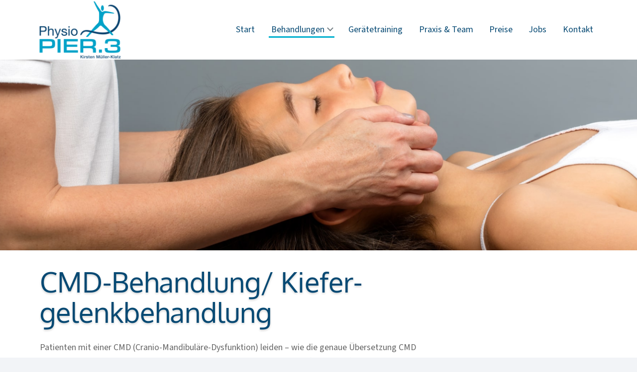

--- FILE ---
content_type: text/html
request_url: https://praxis-pier3.de/cmd-behandlung-kiefergelenkbehandlung.html
body_size: 3007
content:
<!DOCTYPE HTML>
<html lang="de">
<head>
<meta charset="utf-8">
<title>CMD Kiefergelenksbehandlung Physio PIER.3 Lübeck-Travemünde</title>
<meta name="description" content="CMD-Behandlung / Kiefergelenksbehandlung für Patienten mit Cranio-Mandibulärer-Dyfunktion in der Praxis für Physiotherapie PIER.3 in Lübeck-Travemünde">
<meta name="viewport" content="width=device-width, initial-scale=1.0">
<meta name="format-detection" content="telephone=no">
<link href="css/jquery.fancybox.mod.min.css" rel="stylesheet" media="all">
<link href="css/owl.carousel.css" rel="stylesheet" media="all">
<link href="css/owl.theme.default.css" rel="stylesheet" media="all">
<link href="p7pm3/p7PM3-09-pier3.css" rel="stylesheet" media="all">
<link href="css/styles.css" rel="stylesheet" media="all">
<script type="text/javascript" src="p7pm3/p7PM3scripts-351.js"></script>
<link rel="canonical" href="https://praxis-pier3.de/cmd-behandlung-kiefergelenkbehandlung.html">
<link rel="apple-touch-icon" sizes="57x57" href="/apple-icon-57x57.png">
<link rel="apple-touch-icon" sizes="60x60" href="/apple-icon-60x60.png">
<link rel="apple-touch-icon" sizes="72x72" href="/apple-icon-72x72.png">
<link rel="apple-touch-icon" sizes="76x76" href="/apple-icon-76x76.png">
<link rel="apple-touch-icon" sizes="114x114" href="/apple-icon-114x114.png">
<link rel="apple-touch-icon" sizes="120x120" href="/apple-icon-120x120.png">
<link rel="apple-touch-icon" sizes="144x144" href="/apple-icon-144x144.png">
<link rel="apple-touch-icon" sizes="152x152" href="/apple-icon-152x152.png">
<link rel="apple-touch-icon" sizes="180x180" href="/apple-icon-180x180.png">
<link rel="icon" type="image/png" sizes="192x192"  href="/android-icon-192x192.png">
<link rel="icon" type="image/png" sizes="32x32" href="/favicon-32x32.png">
<link rel="icon" type="image/png" sizes="96x96" href="/favicon-96x96.png">
<link rel="icon" type="image/png" sizes="16x16" href="/favicon-16x16.png">
<link rel="manifest" href="/manifest.json">
<meta name="msapplication-TileColor" content="#ffffff">
<meta name="msapplication-TileImage" content="/ms-icon-144x144.png">
<meta name="theme-color" content="#ffffff">

</head>

<body class="preload _fadeIn" id="cmd">

  <header id="head" class="clearfix">
  
    <div id="header-top" class="clearfix">
    
      <div class="navi-wrapper">
      
        <div id="logo">
          <a href="index.html">
            <figure>
              <img src="img/logo-pier3-2023.png" alt="Logo physiotherapie PIER.3" title="Physiotherapie PIER.3 | Kirsten Müller-Klatz | Lübeck-Travemünde">
            </figure>
          </a>
        </div>
        
        <nav id="navi" class="clearfix">          
          <div id="p7PM3_1" class="p7PM3-09 p7PM3 p7PM3noscript horiz responsive menu-centered auto-subs sub-left">
            <div id="p7PM3tb_1" class="pmm3-toolbar closed">
              <a href="#" class="hamburger" id="hamburger-1" title="Navigation ein-/ausblenden">
                <span class="line"></span>
                <span class="line"></span>
                <span class="line"></span>
              </a>
            </div>
            <div id="navbgd"></div>
            <ul class="closed">
              <li><a href="index.html">Start</a>
              <li><a href="#" aria-haspopup="true">Behandlungen</a>
                <ul>
                  <li><a href="behandlungen.html#head">Behandlungen im Überblick</a></li>
                  <li><a href="behandlungen.html#kg">Krankengymnastik</a></li>
                  <li><a href="manuelle-therapie.html">Manuelle Therapie</a></li>
                  <li><a href="pnf-therapie.html">PNF-Therapie</a></li>
                  <li><a href="lymphdrainage.html">Lymphdrainage</a></li>
                  <li><a href="cmd-behandlung-kiefergelenkbehandlung.html">CMD-Behandlung/ Kiefergelenkbehandlung</a></li>
                  <li><a href="craniosacrale-therapie.html">CranioSacrale Therapie</a></li>
                  <li><a href="kinesiotape.html">Kinesiotape</a></li>
                  <li><a href="behandlungen.html#schlingentisch">Schlingentisch</a></li>
                  <li><a href="ultraschalltherapie.html">Ultraschalltherapie</a></li>
                  <li><a href="massage.html">Massage</a></li>
                  <li><a href="waermeanwendungen.html">Wärmeanwendungen</a></li>
                  <li><a href="behandlungen.html#kaelte-anwendungen">Kälteanwendungen</a></li>
                  <li><a href="yoga.html">Yoga</a></li>
                  <li><a href="pilates.html">Pilates</a></li>
                </ul>
              </li>
              <li><a href="geraetetraining.html">Gerätetraining</a></li>
              <li><a href="praxis-team.html">Praxis &amp; Team</a></li>
              <li><a href="preise.html">Preise</a></li>
              <li><a href="stellenangebote.html">Jobs</a></li>
              <li><a href="kontakt.html">Kontakt</a></li>
              <li class="only_mobile"><a href="impressum.html">Impressum</a></li>
              <li class="only_mobile"><a href="datenschutz.html">Datenschutz</a></li>
            </ul>
            <script type="text/javascript">P7_PM3op('p7PM3_1',1,7,0,0,0,1,0,1,0,1,1,1,0,900,1,0,0)</script>
          </div>
        </nav>
      </div>
    
    </div>
    
  </header>
  
  <div class="header-photo">
    <span>CMD-Behandlung/ Kiefergelenkbehandlung</span>
  </div>

  <main id="maincontent">
    <section class="first_section">
 
      <div class="wrapper">     
        <h1>CMD-Behandlung/ Kiefer&shy;gelenk&shy;behandlung</h1>
        <p>Patienten mit einer CMD (Cranio-Mandibuläre-Dysfunktion) leiden – wie die genaue Übersetzung CMD besagt – an einer gestörten Funktion zwischen dem Unterkieferknochen (Mandibula) und dem Schädelknochen (Cranium), also dem Kiefergelenk. Diese Region wird von vielen Muskeln und Nerven gesteuert, die eine Vielzahl von Beschwerden auslösen können. Eine spezielle Behandlung für diesen Bereich setzt eine genaue Befunderhebung voraus, die vor allem die umgebenden Muskeln, die Halswirbelsäule und das Kiefergelenk betrachtet. Einer genauen Anamnese der Beschwerden, Schmerzen oder Funktionseinschränkungen folgt dann die spezielle Manuelle Behandlung mit verschiedenen Maßnahmen, z.&nbsp;B. Weichteilmobilisation, Dehntechniken, Gelenktechniken aber auch eine aktive Übungsbehandlung mit Hausaufgabenprogramm, bzw. entsprechenden Verhaltensregeln.</p>
        <p>Als besonders wichtig hervorzuheben ist die interdisziplinäre Zusammenarbeit von Orthopäden, Zahnärzten, Neurologen und Physiotherapeuten, die von unserer Praxis aus intensiv mit niedergelassenen Fachärzten betrieben wird. Oftmals wird eine zusätzliche Schienenversorgung durch den Zahnarzt notwendig, um einen dauerhaften Erfolg der Beschwerdelinderung zu sichern.</p>
        <p>In unserer Praxis stehen Ihnen für diese spezielle Behandlungsmethode Frau Müller-Klatz und Frau Thalmann zur Verfügung. Beide Therapeutinnen haben sich im <a href="https://www.cmd-centrum.de/" class="text-link" target="_blank" rel="noopener">CMD-Centrum in Hamburg Eppendorf</a> unter der Leitung von Martina Sander (Physiotherapeutin) und u.&nbsp;a. Priv.Doz. Dr. Oliver Ahlers fortgebildet und arbeiten seit einigen Jahren nach diesem Konzept.</p>
      </div>
      
    </section>    
    
    <section class="gray_light no_break">
    
      <div class="wrapper">     
        <h3>Weitere Therapieangebote unserer Praxis</h3>
      </div>
      <div class="wrapper float-in-up clearfix">        
        <div class="flex_container_links"> 
          <div class="flex_box _left _50">
            <ul class="_more">
              <li><a href="behandlungen.html#kg">Krankengymnastik</a></li>
              <li><a href="manuelle-therapie.html">Manuelle Therapie</a></li>
              <li><a href="pnf-therapie.html">PNF-Therapie</a></li>              
              <li><a href="lymphdrainage.html">Lymphdrainage</a></li>
              <li><a href="craniosacrale-therapie.html">Cranio-Sacrale Therapie</a></li>
              <li><a href="kinesiotape.html">Kinesiotape</a></li>
              <li><a href="behandlungen.html#schlingentisch">Schlingentisch</a></li>
            </ul>
          </div>
          <div class="flex_box _right _50">
            <ul class="_more">
              <li><a href="ultraschalltherapie.html">Ultraschalltherapie</a></li>
              <li><a href="massage.html">Massagen</a></li>
              <li><a href="waermeanwendungen.html">Wärmeanwendungen</a></li>
              <li><a href="behandlungen.html#kaelte-anwendungen">Kälteanwendungen</a></li>
              <li><a href="yoga.html">Yoga</a></li>
              <li><a href="pilates.html">Pilates</a></li>
            </ul>  
          </div>
        </div>
      </div>    

    </section>    

  </main>
  
  <div id="totop">
     <a href="#header" title="Zum Seitenanfang"></a>
  </div>
  
  <aside id="sidebar">
    <div class="accordion-sbar">
      <h3 class="contact">Kontakt</h3>
      <div class="abox-sbar">
        <h4>Praxis für Physiotherapie PIER.3</h4>
        <p>Auf dem Baggersand 3<br>
        23570 Lübeck-Travemünde</p>
        <p class="phone"><a href="tel:+4945026862">0 45 02 / 68 62</a></p>
        <p class="mail"><a href="mailto:info@praxis-pier3.de">info@praxis-pier3.de</a></p>
        <p class="location"><a href="https://goo.gl/maps/7TbTmf3FPC4Fm2bF8" target="_blank" rel="noopener">Routenplaner (Google Maps)</a></p>
      </div>
       
      <h3 class="opening">Öffnungszeiten</h3>
      <div class="abox-sbar">
        <dl>
          <dt>Montag:</dt>
          <dd>08:00 - 19:00 Uhr</dd>
          <dt>Dienstag:</dt>
          <dd>08:00 - 19:00 Uhr</dd>
          <dt>Mittwoch:</dt>
          <dd>08:00 - 19:00 Uhr</dd>
          <dt>Donnerstag:</dt>
          <dd>08:00 - 19:00 Uhr</dd>
          <dt>Freitag:</dt>
          <dd>08:00 - 14:00 Uhr</dd>
          <dt>Samstag:</dt>
          <dd>vormittags, nach Vereinbarung</dd>          
        </dl>
      </div>
    </div>
  </aside>  
    
  <footer id="foot">
      
    <div class="copyright-wrapper clearfix">
      <div class="copyright-content">
        <div class="copyright">
          <p><span class="only_mobile_1">&copy; <time datetime="2025">2025</time> Physiotherapie-Praxis  PIER.3</span><span class="not_mobile_1">&copy; <time datetime="2025">2025</time> &nbsp;|&nbsp; Physiotherapie-Praxis  PIER.3 &nbsp;|&nbsp; Lübeck-Travemünde</span></p>
        </div>
        <div class="submenu">
          <p><a href="impressum.html">Impressum</a> &nbsp;|&nbsp; <a href="datenschutz.html">Datenschutz</a></p>
        </div>
      </div>
    </div>
      
  </footer>

  <!-- javascript / jQuery -->
  <script src="js/jquery-2.2.4.min.js"></script>
  <script src="js/gsap.min.js"></script>
  <script src="js/ScrollTrigger.min.js"></script>
  <script src="js/jquery.fancybox.min.js"></script>  
  <script src="js/owl.carousel.min.js"></script>  
  <script src="js/jscript.js"></script>

</body>
</html>

--- FILE ---
content_type: text/css
request_url: https://praxis-pier3.de/p7pm3/p7PM3-09-pier3.css
body_size: 3223
content:
/* 
  -----------------------------------
  Pop Menu Magic 3
  by Project Seven Development
  www.projectseven.com
  Style Theme: 09 - Carbon
  -----------------------------------
*/

.p7PM3-09 {
	/*font-family: 'Open Sans Condensed', sans-serif;*/
	font-weight: 400;
	/*letter-spacing: 0.125em;*/
	/*font-size: 1.125rem;*/
	line-height: 1;
	/*text-transform: uppercase;*/
	-webkit-transform-style: preserve-3d;
}
.p7PM3-09.horiz {
	padding: 0px 8px;
}
.pmm3-toolbar {
	display: none;
}
.p7PM3-09.rounded {
	border-radius: 0px 0px 0px 0px;
}
.p7PM3-09.shadows {
	border-bottom-color: #FFF;
	box-shadow: 0px 0px 40px rgba(0,0,0,.25);
}
.p7PM3-09 a img {
	border: none;
}
.p7PM3-09.menu-centered {
	text-align: center;
}
.p7PM3-09.menu-right {
	text-align: right;
}
.p7PM3-09:after {
	content: "\0020";
	clear: both;
	font-size: 0px;
	line-height: 0;
	display: inline;
	height: 0px;
}
.p7PM3-09 ul {
	margin: 0px;
	/*margin-left: 5em;*/
	padding: 0px;
	display: inline-block;
	vertical-align: bottom;
}
.p7PM3-09 ul li {
	list-style-type: none;
	float: left;
	position: relative;
	margin: 0px;
	/*padding: 0 1em;*/
}
.p7PM3-09 ul li a {
	font-size: 1.125rem;
	display: block;
	padding: 1em;
	padding: 0.6em 0.9em 0.4em 0.9em;
	padding: 0.6em 0.7em 0.4em 0.7em;
	/*padding: 1em 0;*/
	color: #1d1d1b;
	color: #727d84;
	color: var(--blue-dark);
	font-weight: 400;
	/*font-weight: 600;*/
	text-decoration: none;
	/*text-transform: uppercase;*/
	transition: all 0.5s cubic-bezier(.25,.8,.25,1);
}
/*.p7PM3-09 > ul > li > a.logo-shrink {
	color: #FFF;
}*/

.p7PM3-09 ul li a.trig_closed {
	/*background-image: url(img/pmm3-right-medium.gif);*/
}
.p7PM3-09 ul ul li a.trig_closed {
	/*background-image: url(img/pmm3-right-dark.gif);*/
}
/* Hover Effekt der Navigation 1. Ordnung bei Mouse-Over */
.p7PM3-09 > ul > li > a::before {	
	content: "";
	position: absolute;
	width: 100%;
	width: calc(100% - 1.3em);
	margin: 0 auto;
	height: 4px;
	height: 0.2em;
	height: 0.1875em;
	height: 3px;
	bottom: 0;
	/*bottom: 3px;*/
	left: 0;
	right: 0;
	background-color: transparent;
	visibility: hidden;
	-webkit-transform: scaleX(0);
	transform: scaleX(0);
	transition: all 0.3s ease-in-out 0s;	
}
.p7PM3-09 > ul > li > a:hover::before, .p7PM3-09 ul li a.trig_open::before {
	visibility: visible;
	background-color: var(--blue-light);
	-webkit-transform: scaleX(1);
	-ms-transform: scaleX(1);
	transform: scaleX(1);
}
/* Arrows Navigationspunkte mit Untermenü */
.p7PM3-09 ul li a.trig_closed::after, .p7PM3-09 ul li a.trig_open::after {
    position: relative;
    content: "";
    display: inline-block;
    width: 0.5em;
    height: 0.5em;	
    border-right: 2px solid #727d84;
    border-top: 2px solid #727d84;	
    transform: rotate(135deg);
	margin-left: 0.4em;
	bottom: 4px;
}
.p7PM3-09 ul ul li a.trig_closed::after, .p7PM3-09 ul ul li a.trig_open::after {
/*	border-right: 2px solid #FFF;
	border-top: 2px solid #FFF;*/
	-webkit-transform: rotate(45deg);
    transform: rotate(45deg);
	bottom: 2px;
}
.p7PM3-09 ul ul li a.trig_open::after, .p7PM3-09 ul ul li a.trig_closed.current_mark::after, .p7PM3-09 ul ul li a.trig_open.current_mark::after {
	border-right-color: #FFF;
	border-top-color: #FFF;
/*    position: relative;
    content: "";
    display: inline-block;
    width: 0.5em;
    height: 0.5em;	
    border-right: 2px solid #FFF;
    border-top: 2px solid #FFF;	
    transform: rotate(135deg);
	margin-left: 0.4em;
	bottom: 4px;*/
}

/*.p7PM3-09 ul li a.trig_open::after {
	border-right-color: #2f8ccf;
	border-top-color: #2f8ccf;
}*/
.p7PM3-09 ul ul li a.trig_open {
	/*background: url(img/pmm3-down-medium.gif), linear-gradient(90deg, #333 70%, #000);*/
	/*color: #BBB;*/
}
.p7PM3-09 ul ul li a {
	/*font-size: 1rem;*/
	padding: 1em 0.9em;
	padding: 0.75em 0.9em;
	text-transform: none;
	/*text-transform: none;*/
}
/*.p7PM3-09 ul ul li a::before {
	content: '\2009 \2009 \00bb \2009';
}*/
.p7PM3-09 ul ul li.overview {
	background-color: #a5acaf;
	color: #FFF;
}
.p7PM3-09 ul ul li.overview a {
	color: #FFF;
}
/*.p7PM3-09 ul ul li.overview a::before {
	content: '\00bb \2009';
}*/
/*.p7PM3-09 ul ul li a.pm3-link:hover, .p7PM3-09 ul ul li a.trig_closed:hover, .p7PM3-09 ul li a.trig_open:hover {*/
.p7PM3-09 ul ul li a.pm3-link:hover, .p7PM3-09 ul ul li a.trig_open {	
	background-color: var(--blue-light);
	color: #FFF;
}
.p7PM3-09 ul ul {
	background: #FFF;
	box-shadow: 0px 0.75em 1.5em rgba(0,0,0,0.2);
	display: block;
	text-align: left;
	min-width: 15em;
	transform: translateX(30px);	
}
.p7PM3-09.transparent ul ul {
	background: linear-gradient(180deg, rgba(220,220,220,1), rgba(120,120,120,.88));
}
.p7PM3-09.shadows ul ul {
	box-shadow: 5px 10px 20px rgba(0,0,0,.3);
}
.p7PM3-09 ul ul div {
	z-index: 10;
}
.p7PM3-09.auto-subs ul ul {
	width: auto;
}
.p7PM3-09.auto-subs ul ul li a {
	white-space: nowrap;
}
.p7PM3-09 ul ul li {
	position: relative;
	float: none;
	margin: 0px;
	padding: 0px;
}
.p7PM3-09 ul ul li:last-child a {
	border-bottom: none;
}

/*ROUNDED CORNERS OPTION - Sub-Center Bias*/
.p7PM3-09.rounded ul ul {
	border-radius: 0px 0px 5px 5px;
}
.p7PM3-09.rounded ul ul ul {
	border-radius: 5px 5px 5px 5px;
}
.p7PM3-09.rounded.justified ul li.pm3first ul.level_2,
.p7PM3-09.rounded.sub-left ul ul {
	border-top-left-radius: 0px;
}
.p7PM3-09.rounded.sub-left ul ul ul {
	border-top-left-radius: 5px;
	border-top-right-radius: 5px;
}
.p7PM3-09.rounded.justified ul li.pm3last ul.level_2 {
	border-top-right-radius: 0px;
}
/*.p7PM3-09.rounded ul ul ul a.pm3first,*/
.p7PM3-09.rounded ul ul ul .pm3first.pmm3-title-bar {
	border-radius: 5px 5px 0px 0px;
}
.p7PM3-09.rounded.sub-centered.justified ul li.pm3first ul.level_2 a.pm3first,
.p7PM3-09.rounded.sub-right.justified .pm3first .level_2 a.pm3first,
.p7PM3-09.rounded.sub-left ul.level_2 a.pm3first {
	border-top-left-radius: 0px;
}
.p7PM3-09.rounded.sub-left ul.level_3 a.pm3first,
.p7PM3-09.rounded.sub-right.justified .pm3first .level_2 ul a.pm3first {
	border-top-left-radius: 5px;
}
.p7PM3-09.rounded.justified ul li.pm3last ul.level_2 a.pm3first,
.p7PM3-09.rounded.sub-right ul.level_2,
.p7PM3-09.rounded.sub-right ul.level_2 a.pm3first {
	border-top-right-radius: 0px;
}
.p7PM3-09.rounded.sub-right ul.level_2 ul,
.p7PM3-09.rounded.sub-right ul.level_2 ul a.pm3first {
	border-top-right-radius: 5px;
}
.p7PM3-09.rounded.sub-right.justified .pm3first .level_2 ul,
.p7PM3-09.rounded.sub-right.justified .pm3first .level_2 ul a.pm3first {
	border-top-right-radius: 5px;
}
.p7PM3-09.rounded ul ul a.pm3last,
.p7PM3-09.rounded ul ul .pm3last.pmm3-title-bar {
	border-radius: 0px 0px 5px 5px;
}
.p7PM3-09.rounded ul ul a.pm3first.pm3last {
	border-radius: 5px 5px 5px 5px;
}

/*Menu Up Rounded Exceptions*/
.p7PM3-09.rounded ul a.root_trig.trig_up {
	border-radius: 0px;
}
.p7PM3-09.rounded li.trig_up div {
	padding-bottom: 10px;
}
.p7PM3-09.rounded .trig_up ul a.pm3first {
	border-radius: 5px 5px 5px 5px !important;
}
.p7PM3-09.rounded ul li.trig_up ul {
	border-radius: 5px 5px 5px 5px;
}
.p7PM3-09.rounded .trig_up .pm3first.pmm3-title-bar {
	border-radius: 5px 5px 0px 0px !important;
}
.p7PM3-09.rounded .trig_up .pm3last.pmm3-title-bar {
	border-radius: 0px 0px 5px 5px !important;
}
.p7PM3-09.vert.rounded {
	border-radius: 5px !important;
}
.p7PM3-09.vert.rounded a.root_trig {
	border-radius: 0px !important;
}
.p7PM3-09.vert.rounded ul a.pm3first {
	border-radius: 5px 5px 0px 0px !important;
}
.p7PM3-09.vert.rounded ul a.pm3last {
	border-radius: 0px 0px 5px 5px !important;
}
.p7PM3-09.vert.rounded ul a.pm3first.pm3last {
	border-radius: 5px !important;
}
.p7PM3-09.vert.rounded ul {
	border-radius: 5px;
}

/*DISPLAY AS TITLE ONLY*/
.p7PM3-09 li.pmm3-title-bar,
.p7PM3-09.vert li.pmm3-title-bar {
	padding: 12px 18px;
	color: #DDD;
	background-color: #666;
	border-radius: 0px;
}
.p7PM3-09.auto-subs ul ul .pmm3-title-bar {
	white-space: nowrap;
}
.p7PM3-09.rounded ul ul li:last-child.pmm3-title-bar {
	border-bottom-left-radius: 5px;
	border-bottom-right-radius: 5px;
}
.p7PM3-09.rounded ul ul li:first-child.pmm3-title-bar {
	border-top-left-radius: 5px;
	border-top-right-radius: 5px;
}

/*IMAGE LINKS*/
.p7PM3-09 .p7PM3_img {
	border: none;
	padding: 0px;
	text-align: center;
	background: none !important;
}
.p7PM3-09 .p7PM3_img img {
	border: none;
	width: auto !important;
	height: auto !important;
	max-width: 100%;
	vertical-align: bottom;
}

/*VERTICAL MODE */
.p7PM3-09.vert {
	border: none;
}
.p7PM3-09.vert ul {
	display: block;
}
.p7PM3-09.vert ul li {
	float: none;
	padding: 0px;
	position: relative;
}
.p7PM3-09.vert ul li a.trig_open {
	color: #EEE;
	/*background: url(img/pmm3-down-medium.gif), linear-gradient(90deg, #333 70%, #000);*/
}
.p7PM3-09.vert ul li a.pm3-link:hover {
	background: none, linear-gradient(90deg, #333 70%, #000);
}
.p7PM3-09.vert.rounded {
	border-radius: 5px;
}
.p7PM3-09.vert.rounded ul ul {
	border-radius: 5px;
}
.p7PM3-09.vert ul ul li {
	padding: 0px;
	margin: 0px;
}
/*CURRENT MARK */
.p7PM3-09 ul li a.current_mark {
	/*text-shadow: -1px 0px 0px #DCDCDC;*/
	/*background-color: #2f8ccf;*/
}
.p7PM3-09 ul li a.current_mark::before {
	visibility: visible;
	background-color: var(--blue-light);
	-webkit-transform: scaleX(1);
	-ms-transform: scaleX(1);
	transform: scaleX(1);
}
.p7PM3-09 ul ul li a.current_mark {
	background-color: var(--blue-light);
	color: #FFF;
}
.p7PM3-09.vert ul li a.current_mark {
	font-weight: bold;
	text-shadow: none;
}

/*
NO-SCRIPT RULES
The following rules enable your menu to work even when javascript is disabled in the browser
*/
.p7PM3-09.p7PM3noscript {
	position: relative;
}
.p7PM3-09.p7PM3noscript ul ul {
	position: absolute;
	display: none;
	top: 100%;
}
.p7PM3-09.p7PM3noscript ul ul ul {
	display: none;
	top: 0px;
	left: 100%;
}
.p7PM3-09.vert.p7PM3noscript ul ul {
	top: 0px;
	left: 100%;
}
.p7PM3-09.p7PM3noscript li:hover ul {
	display: block;
}
.p7PM3-09.p7PM3noscript li:hover ul ul, .p7PM3-09.p7PM3noscript li:hover ul ul ul, .p7PM3-09.p7PM3noscript li:hover ul ul ul ul, .p7PM3-09.p7PM3noscript li:hover ul ul ul ul ul, .p7PM3-09.p7PM3noscript li:hover ul ul ul ul ul ul {
	display: none;
}
.p7PM3-09.p7PM3noscript li li:hover ul, .p7PM3-09.p7PM3noscript li li li:hover ul, .p7PM3-09.p7PM3noscript li li li li:hover ul, .p7PM3-09.p7PM3noscript li li li li li:hover ul, .p7PM3-09.p7PM3noscript li li li li li li:hover ul {
	display: block;
}

/*BREADCRUMBS*/
.p7PM3-09_crumbs.centered {
	text-align: center;
}
.p7PM3-09_crumbs.right {
	text-align: right;
}
.p7PM3-09_crumbs ul {
	margin: 0px;
	padding: 0px;
	overflow: hidden;
	font-size: 1em;
	display: inline-block;
}
.p7PM3-09_crumbs li {
	list-style-type: none;
	display: block;
	float: left;
	margin-right: .25em;
}
.p7PM3-09_crumbs a {
	text-decoration: none;
	color: #000;
}
.p7PM3-09_crumbs a:hover {
	text-decoration: underline;
}
.p7PM3-09_crumbs li:last-child {
	margin-right: 0px;
	font-weight: bold;
}
.p7PM3-09_crumbs.thick-arrow li:after {
    content: "\0020 \0020 \27A7";
}
.p7PM3-09_crumbs.thin-arrow li:after {
    content: "\0020 \0020 \279F";
}
.p7PM3-09_crumbs.open-arrow li:after {
    content: "\0020 \0020 \21E8";
}
.p7PM3-09_crumbs.triangle-dots li:after {
    content: "\0020 \0020 \2234";
}
.p7PM3-09_crumbs.double-colon li:after {
   content: "\0020 \0020 \2237";
}
.p7PM3-09_crumbs.pipe li:after {
   content: "\0020 \0020 |";
}
.p7PM3-09_crumbs.dash li:after {
   content: "\0020 \0020 -";
}
.p7PM3-09_crumbs li:last-child:after {
	content: "\0020";
}

/*END BREADCRUMB RULES*/

/*@media only screen and (min-width: 0px) and (max-width: 63.938em) {	*/
@media only screen and (min-width: 0px) and (max-width: 1023px) {	
.p7PM3-09.responsive:after {
	display: none;
}
.p7PM3-09.responsive .pmm3-toolbar {
	display: block;
	padding: 0 10px 0 0;
	text-align: right;
	cursor: pointer;
}
.p7PM3-09.responsive .pmm3-toolbar a {
	padding: 2px 8px;
	padding: 0 0 0 1em;
	text-decoration: none;
	border-bottom: none;
	transition: all 0.5s cubic-bezier(.25,.8,.25,1);
	/*transition: none;*/
}
.p7PM3-09.responsive .pmm3-toolbar a:hover {
	background-color: transparent;
}
.p7PM3-09.responsive .toggle-text.closed a:before {
	content: "Show Menu \0020";
	font-size: .5em;
}
.p7PM3-09.responsive .toggle-text.opened a:before {
	content: "Hide Menu \0020";
	font-size: .5em;
}
.p7PM3-09.responsive {
	text-align: left !important;
	padding: 0px !important;
	box-shadow: none !important;
}
.p7PM3-09.responsive.vert ul {
	margin-top: 0px;
}
.p7PM3.responsive ul {
	position: absolute;
	width: 100%;
	display: block;
	left: 0px;
	margin: 0px;	
	padding: 0px;
	background-color: #6f787c;
	background-color: #3f6386;
	background-color: #f1f2f2;
	background-color: #fff;
	/*background-color: var(--blue-light);*/
	box-shadow: 0px 3px 11px 0px rgba(0,0,0,0.15);
	transition: all 0.5s ease-in-out;
	z-index: -2;
}
.p7PM3-09.responsive ul li {
	float: none;
	margin: 0px;
	padding: 0px;
	border-top: 1px solid #FFF;
	border-top: 1px solid #727d84;
}
.p7PM3-09.responsive ul li a {
	/*font-weight: 600;*/
	color: #FFF;
	color: #727d84;
	color: var(--blue-dark);
	padding-top: 0.9em;
	padding-bottom: 0.9em;
	white-space: normal !important;
	line-height: 1.3;
	transition: none;
}
.p7PM3-09.responsive > ul > li > a::before {
	transition: none;	
}
.p7PM3-09.responsive ul ul {
	position: static !important;
	width: auto;
	padding: 0px;
	background-color: #5e6a71;
	background-color: #e3e5e6;
	background-color: #f5f5f5;
	/*background-color: var(--blue-light);*/
}
.p7PM3-09.responsive ul ul li a {
	padding-left: 2.25em;
	padding-left: 2.5em;
}
.p7PM3-09.responsive ul ul li.overview a {
	background-color: #5e6a71;
	/*background-color: var(--blue-light);*/
	/*color: #2c2a29;*/
	/*text-transform: uppercase;*/
	/*font-weight: 600;*/
}
.p7PM3-09.responsive ul ul li.overview a:hover {
	/*color: #FFF;*/
}
.p7PM3-09.responsive ul ul ul li a {
	padding-left: 3.25em;
	padding-left: 4em;
}
.p7PM3-09.responsive .pm3-link {
	color: #FFF;
	color: #727d84;
	color: var(--blue-dark);
}
.p7PM3-09.responsive a:hover, 
.p7PM3-09.responsive a.pm3-link:hover {
	/*color: #009edb;*/
	background-color: #004c97;
	background-color: #727d84;
	background-color: var(--blue-light);
	color: #FFF;
}
/*.p7PM3-09.responsive ul li a.trig_closed.current_mark:hover, .p7PM3-09.responsive ul li a.trig_open.current_mark:hover {
	background-color: #333132;
	background-color: #FC0;
}*/
/* Arrows Navigationspunkte mit Untermenü */
.p7PM3-09.responsive ul li a.trig_closed::before, .p7PM3-09.responsive ul li a.trig_open::before {
    position: relative;
    content: "";
    display: inline-block;
    width: 0.5em;
    height: 0.5em;	
    border-right: 2px solid var(--blue-dark);
    border-top: 2px solid var(--blue-dark);	
    transform: rotate(135deg);
	margin-right: 0.4em;
	bottom: 4px;
	visibility: visible;
	/*background-color: #333132;*/
	background-color: transparent;
	transition: all 0.5s cubic-bezier(.25,.8,.25,1);
}
.p7PM3-09.responsive ul li a.trig_closed::after, .p7PM3-09.responsive ul li a.trig_open::after, .p7PM3-09.responsive ul ul li a.trig_closed.current_mark::after, .p7PM3-09.responsive ul ul li a.trig_open.current_mark::after {
	border-right: none;
	border-top: none;
	/*transition: none;*/
}

.p7PM3-09.responsive ul li a.trig_closed:hover::before, .p7PM3-09.responsive ul li a.trig_open:hover::before {
	border-right-color: #FFF;
	border-top-color: #FFF;
}

/* Cancel Hover Effekt der Navigation 1. Ordnung bei Mouse-Over */
.p7PM3-09.responsive > ul > li > a::before {
	display: none;
}

.p7PM3-09.responsive ul ul li {
	padding: 0px;
}
.p7PM3-09.responsive .pmm3-title-bar {
	padding: 12px 18px;
}
.p7PM3-09.responsive ul ul a,
.p7PM3-09.responsive ul ul .pmm3-title-bar {
	padding-left: 24px;
	padding-left: 28px;
}
.p7PM3-09.responsive ul ul ul a,
.p7PM3-09.responsive ul ul ul .pmm3-title-bar {
	padding-left: 32px;
	padding-left: 38px;
}
/* Closing / Opening via Sliding */
.p7PM3.responsive ul.closed {
/*	-webkit-transform: translateY(-150%);
	-ms-transform: translateY(-150%);
	transform: translateY(-150%);*/
	-webkit-transform: translateY(-105vh);
	-ms-transform: translateY(-105vh);
	transform: translateY(-105vh);	
}
.p7PM3.responsive ul.opened {
	-webkit-transform: translateY(0px);
	-ms-transform: translateY(0px);
	transform: translateY(0px);	
}
.p7PM3-09.responsive ul li a.current_mark {
	/*background-color: #843050 !important;*/
	background-color: var(--blue-dark);
	color: #FFF !important;
}
/* Aktive Arrows Navigationspunkte mit Untermenü */
.p7PM3-09.responsive ul li a.current_mark.trig_closed::before, .p7PM3-09.responsive ul li a.current_mark.trig_open::before {
    border-right: 2px solid #FFF;
    border-top: 2px solid #FFF;	
	/*background-color: #009edb;*/
}
/* Hover aktive Arrows Navigationspunkte mit Untermenü */
.p7PM3-09.responsive ul li a.current_mark:hover.trig_closed::before, .p7PM3-09.responsive ul li a.current_mark:hover.trig_open::before {
/*    border-right: 2px solid #FFF;
    border-top: 2px solid #FFF;	*/
	/*background-color: #333132;*/
}

.p7PM3.responsive.rounded,
.p7PM3.responsive.rounded * {
	border-radius: 0px !important;
}
.p7PM3.responsive.shadows * {
	box-shadow: none !important;
}
.p7PM3-09_crumbs {
	display: none;
}
.p7PM3-09_crumbs.show-mobile {
	display: block;
}

.p7PM3.responsive.select .pmm3-select-wrapper {
	display: block;
	padding: 10px;
}
.p7PM3.responsive.select select {
	width: 100%;
	font-size: 1em;
	padding: 4px;
}
.p7PM3.responsive.select .pmm3-toolbar {
	display: none;
}
.p7PM3.responsive.select ul {
	display: none;
}

/*Workaround for very old Android devices*/
.p7PM3-09 div {
	left: 0px !important;
	top: 0px !important;
}
/*End old Android workaround*/
}


--- FILE ---
content_type: text/css
request_url: https://praxis-pier3.de/css/styles.css
body_size: 7908
content:
@charset "utf-8";
/* CSS Document */
/* Phaysiotherapie Pier.3 */
/* Copyright 2023 Hoppe Websolutions */
/* source-sans-3-regular - latin */
@font-face {
  font-display: swap; /* Check https://developer.mozilla.org/en-US/docs/Web/CSS/@font-face/font-display for other options. */
  font-family: 'Source Sans 3';
  font-style: normal;
  font-weight: 400;
  src: url('../fonts/source-sans-3-v9-latin-regular.eot'); /* IE9 Compat Modes */
  src: url('../fonts/source-sans-3-v9-latin-regular.eot?#iefix') format('embedded-opentype'), /* IE6-IE8 */
       url('../fonts/source-sans-3-v9-latin-regular.woff2') format('woff2'), /* Chrome 36+, Opera 23+, Firefox 39+, Safari 12+, iOS 10+ */
       url('../fonts/source-sans-3-v9-latin-regular.woff') format('woff'), /* Chrome 5+, Firefox 3.6+, IE 9+, Safari 5.1+, iOS 5+ */
       url('../fonts/source-sans-3-v9-latin-regular.ttf') format('truetype'), /* Chrome 4+, Firefox 3.5+, IE 9+, Safari 3.1+, iOS 4.2+, Android Browser 2.2+ */
       url('../fonts/source-sans-3-v9-latin-regular.svg#SourceSans3') format('svg'); /* Legacy iOS */
}
/* source-sans-3-600 - latin */
@font-face {
  font-display: swap; /* Check https://developer.mozilla.org/en-US/docs/Web/CSS/@font-face/font-display for other options. */
  font-family: 'Source Sans 3';
  font-style: normal;
  font-weight: 600;
  src: url('../fonts/source-sans-3-v9-latin-600.eot'); /* IE9 Compat Modes */
  src: url('../fonts/source-sans-3-v9-latin-600.eot?#iefix') format('embedded-opentype'), /* IE6-IE8 */
       url('../fonts/source-sans-3-v9-latin-600.woff2') format('woff2'), /* Chrome 36+, Opera 23+, Firefox 39+, Safari 12+, iOS 10+ */
       url('../fonts/source-sans-3-v9-latin-600.woff') format('woff'), /* Chrome 5+, Firefox 3.6+, IE 9+, Safari 5.1+, iOS 5+ */
       url('../fonts/source-sans-3-v9-latin-600.ttf') format('truetype'), /* Chrome 4+, Firefox 3.5+, IE 9+, Safari 3.1+, iOS 4.2+, Android Browser 2.2+ */
       url('../fonts/source-sans-3-v9-latin-600.svg#SourceSans3') format('svg'); /* Legacy iOS */
}
/* oxygen-300 - latin */
@font-face {
  font-display: swap; /* Check https://developer.mozilla.org/en-US/docs/Web/CSS/@font-face/font-display for other options. */
  font-family: 'Oxygen';
  font-style: normal;
  font-weight: 300;
  src: url('../fonts/oxygen-v15-latin-300.eot'); /* IE9 Compat Modes */
  src: url('../fonts/oxygen-v15-latin-300.eot?#iefix') format('embedded-opentype'), /* IE6-IE8 */
       url('../fonts/oxygen-v15-latin-300.woff2') format('woff2'), /* Super Modern Browsers */
       url('../fonts/oxygen-v15-latin-300.woff') format('woff'), /* Modern Browsers */
       url('../fonts/oxygen-v15-latin-300.ttf') format('truetype'), /* Safari, Android, iOS */
       url('../fonts/oxygen-v15-latin-300.svg#Oxygen') format('svg'); /* Legacy iOS */
}
/* oxygen-regular - latin */
@font-face {
  font-display: swap; /* Check https://developer.mozilla.org/en-US/docs/Web/CSS/@font-face/font-display for other options. */
  font-family: 'Oxygen';
  font-style: normal;
  font-weight: 400;
  src: url('../fonts/oxygen-v15-latin-regular.eot'); /* IE9 Compat Modes */
  src: url('../fonts/oxygen-v15-latin-regular.eot?#iefix') format('embedded-opentype'), /* IE6-IE8 */
       url('../fonts/oxygen-v15-latin-regular.woff2') format('woff2'), /* Super Modern Browsers */
       url('../fonts/oxygen-v15-latin-regular.woff') format('woff'), /* Modern Browsers */
       url('../fonts/oxygen-v15-latin-regular.ttf') format('truetype'), /* Safari, Android, iOS */
       url('../fonts/oxygen-v15-latin-regular.svg#Oxygen') format('svg'); /* Legacy iOS */
}
/* oxygen-700 - latin */
@font-face {
  font-display: swap; /* Check https://developer.mozilla.org/en-US/docs/Web/CSS/@font-face/font-display for other options. */
  font-family: 'Oxygen';
  font-style: normal;
  font-weight: 700;
  src: url('../fonts/oxygen-v15-latin-700.eot'); /* IE9 Compat Modes */
  src: url('../fonts/oxygen-v15-latin-700.eot?#iefix') format('embedded-opentype'), /* IE6-IE8 */
       url('../fonts/oxygen-v15-latin-700.woff2') format('woff2'), /* Super Modern Browsers */
       url('../fonts/oxygen-v15-latin-700.woff') format('woff'), /* Modern Browsers */
       url('../fonts/oxygen-v15-latin-700.ttf') format('truetype'), /* Safari, Android, iOS */
       url('../fonts/oxygen-v15-latin-700.svg#Oxygen') format('svg'); /* Legacy iOS */
}
/* fontello - icon fonts */
@font-face {
  font-family: 'fontello';
  src: url('../fonts/fontello.eot?98924417');
  src: url('../fonts/fontello.eot?98924417#iefix') format('embedded-opentype'),
       url('../fonts/fontello.woff2?98924417') format('woff2'),
       url('../fonts/fontello.woff?98924417') format('woff'),
       url('../fonts/fontello.ttf?98924417') format('truetype'),
       url('../fonts/fontello.svg?98924417#fontello') format('svg');
  font-weight: normal;
  font-style: normal;
}
/* Normalize html */
html {
  line-height: 1.15;
  -webkit-text-size-adjust: 100%;
}
body {
  margin: 0;
}
a {
  background-color: transparent;
}
b,
strong {
  font-weight: 600;
}
small {
  font-size: 90%;
}
img {
  border-style: none;
}
[hidden] {
  display: none;
}
/************************************/
:root {
	--blue-light: #00afce; /* Logo hellblau */
	--blue-lighter: #cceff5;	/* Tabelle helles hellblau */
	--blue-dark: #064973;  /* Logo dunkelblau */
}
.clearfix { zoom:1; }
.clearfix:before, .clearfix:after {
	content:"\0020";
	display:block;
	height:0;
	overflow:hidden;
}
.clearfix:after { clear:both; }
.preload * {
	transition: none !important;
}
.rot {
	color: #F00;
}
span.nobreak {
	white-space: nowrap;
}
html {
	height: 100%;
	min-height: 100%;	
	overflow-y: scroll !important;
	font-size: 100%;
	box-sizing: border-box;
	scroll-behavior: smooth;
}
*, *:before, *:after {
	box-sizing: inherit;
}
body {
	font-family: 'Source Sans 3', sans-serif;
	line-height: 1.6;
	color: #666;
	font-weight: 400;
	overflow: hidden;
	background-color: #f2f4f7;
	/* Setting footer to bottom */
	min-height: 100vh;
	display: flex;
	flex-direction: column;
}
._fadeIn {
	animation-name: Fade_In;
	/*animation-duration: 2.7s;*/
	animation-duration: 2.0s;
	animation-iteration-count: 1;
}
#start._fadeIn {
	animation-duration: 1s;
}
@keyframes Fade_In {
	from { opacity: 0; }
	to { opacity: 1; }
}
#datenschutz {
	overflow-wrap: break-word;
}

span.not_mobile, span.not_mobile_1 {
	display: none;
}
div.not_mobile {
	display: none;
}
#header-top {
	position: fixed;
	width: 100%;
	padding: 0;
	margin: 0 auto;
	background-color: rgba(255,255,255,1);
	z-index: 2;
	top: 0px;
	left: 0px;
	height: 100px;
}
#header-top {
	-webkit-transition: all 0.5s ease-in-out;
	transition: all 0.5s ease-in-out;		
}
#header-top.header-shrink {
	box-shadow: 0px 0.65em 1.3em rgba(0,0,0,0.10);
}

#navbgd {
	height: 100px;
	line-height: 0;
	padding: 0;
	margin: 0;
	z-index: -1;
	width: 100%;
	-webkit-transition: background-color 0.2s ease-in-out 0.4s;
	transition: background-color 0.2s ease-in-out 0.4s;	
}
#navbgd._white {
	background-color: #FFF;
	-webkit-transition: background-color 0.1s ease-in-out;
	transition: background-color 0.1s ease-in-out;	
}
/* Korrektur Position Fly-Out-Navigation Smartphone-Ansicht */
.p7PM3.responsive ul {
	top: 100px;
}
/* Mobile fixed Navigation scrollbar machen */
.p7PM3-09.responsive > ul {
	max-height: calc(100vh - 100px);
	overflow-y: scroll;
	scrollbar-visibility: hidden;
	scrollbar-width: none;
	-ms-overflow-style: none;
}
.p7PM3-09.responsive > ul::-webkit-scrollbar {
	display: none;
}
section, section.first_section {
	padding: 2em 0;
	position: relative;
	background-color: #FFF;
}
section.section_galerie {
	padding: 4em 0 1em 0;
	background-color: #f2f4f7;
}
section.section_galerie.white {
	background-color: #FFF;
}
.gray_light {
	background-color: #f2f4f7;
}
p, table {
	font-size: 1.125em;
	margin: 0;
	padding: 0 0 1em 0;
}
ul, ol, dl {
	font-size: 1.125em;
	margin: 0;
	padding-bottom: 1em;
}
dl {
	width: 100%;
	overflow: hidden;
}
dt, dd {
	float: left;
	width: 50%;
	padding: 0;
	margin: 0;
}
dt {
	width: 6em;
}
dd {
	width: calc(100% - 6.5em);
}

#sidebar dl {
	padding: 0;
}
#sidebar dt {
	width: 45%;
}
#sidebar dd {
	width: 55%;
}
ul._bold {
	font-weight: 600;
}
ol li {
	margin-bottom: 0.5em;	
}
ul li {
	list-style: square;
}
/* Liste mit a) b) c) */
ol.bracket {
	counter-reset: list;
	padding-left: 1.4em;
}
ol.bracket > li {
	list-style: none;
	position: relative;
}
ol.bracket > li::before {
	content: counter(list, lower-alpha) ") ";
	counter-increment: list;
	position: absolute;
	left: -1.4em;
}
/******************/
h1, h2, h3, h4, h5 {
	line-height: 1.3;
	margin: 0;
	padding: 0 0 0.5em 0;
}
h1, #start h2 {
	font-family: 'Oxygen', sans-serif;
	font-size: 2em;
	line-height: 1.1;
	font-weight: 400;
	color: var(--blue-dark);
	padding-bottom: 0.5em;
	text-transform: none;
	letter-spacing: normal;
	text-shadow: 0px 0.03em 0.08em rgba(0,0,0,0.20);
}
#start h1 {
	font-family: 'Source Sans 3', sans-serif;
	font-size: 1em;
	line-height: 1.2;
	font-weight: 400;
	color: #666;
	padding-bottom: 0.25em;
	text-transform: uppercase;
	letter-spacing: 0.1em;
	text-shadow: none;
}
h2 {
	font-family: 'Oxygen', sans-serif;
	font-size: 1.75em;
	font-weight: 400;
	color: var(--blue-dark);
	text-shadow: 0px 0.03em 0.08em rgba(0,0,0,0.20);
	padding-bottom: 0.5em;
}
h3, h4, h5 {
	font-family: 'Oxygen', sans-serif;
	line-height: 1.2;
	font-weight: 400;
	color: var(--blue-dark);
	padding: 0 0 0.5em 0;
}
h3 {
	font-size: 1.5em;
	text-shadow: 0px 0.03em 0.08em rgba(0,0,0,0.20);
}
h4 {
	font-size: 1.25em;
	padding: 0 0 0.125em 0;
}
#impressum #maincontent h4 {
	font-size: 1.5em;
	padding: 0.125em 0;
}
h5 {
	font-size: 1em;
}
/* Text-Links im Main Content */
/* Links im Content */
a:link {
	color: #666;
	text-decoration: underline;
}
a:visited {
	color: #666;
	text-decoration: underline;	
}  
a:hover, a:focus {
	color: #666;
	text-decoration: none;	
}  
a:active {
	color: #666;
	text-decoration: underline;	
}
/****************************/
#head {
	height: 100px;
	width: 100%;
	padding: 0;
	margin: 0;
}
.navi-wrapper, .wrapper, .wrapper_galerie {
	width: 100%;
	margin: 0 auto;
}
.wrapper, .wrapper_galerie {
	padding: 0 1em;
	position: relative;
}
#logo {
	position: absolute;
	float: left;
	line-height: 0;
	z-index: 901;
	height: 100px;
	padding: 5px 0 15px 5px;
}
#logo a {
	display: block;
}
#logo img {
	height: 90px;
	width: auto;
}
figure {
	margin: 0;
}
figure img {
	width: 100%;
	height: auto;
}

#foot {
	margin: 0;
	margin-top: auto;
	padding: 0;
	font-weight: 400;
}
.copyright-wrapper {
	background-color: var(--blue-light);
}
.copyright-content {
	margin: 0 auto;
	padding: 2em 0 1.4em 0;
	width: 80%;
	max-width: 1200px;
}

/* Scroll To Top Scroll Funktion*/
#totop {
	position: fixed;
	bottom: 1.0em;
	right: 0;	
	width: 3em;
	height: 3em;
	background-color: var(--blue-dark);
	color: #FFF;
	transition: all 0.5s ease-in-out;
	z-index: 1;
	opacity: 0;
}
#totop.scrolled {
	opacity: 0.5;
}
#totop.scrolled:hover {
	opacity: 1;
}
#totop a {
	position: absolute;
	top: 50%;
	left: 50%;
	margin-right: -50%;
	-webkit-transform: translate(-50%, -50%);
	transform: translate(-50%, -50%);
	font-size: 2em;
	padding: 0.4em 1em 0.6em 1em;
	text-decoration: none !important;
	background-color: transparent;
}
#totop a::after {
	font-family: 'fontello';
	font-style: normal;
	font-weight: normal;
	speak: never;
	display: inline-block;
	text-decoration: inherit;
	-webkit-font-smoothing: antialiased;
	-moz-osx-font-smoothing: grayscale;	
	text-decoration: none;	
	content: '\f106';
	color: #FFF;
}

#foot {
	position: relative;
	color: #FFF;
	padding: 0;
	text-align: center;
	font-size: 1em;
}
#foot p {
	font-size: 0.875em;
	line-height: 1;
}
.submenu {
	display: none;
}
/* Hamburger */
.hamburger {
	display: block;
	float: right;
	margin: 1.75em 0 0 0;
}
.hamburger .line{
  width: 46px;
  height: 5px;
  background-color: var(--blue-dark);
  display: block;
  margin: 8px auto;
  transition: all 0.3s ease-in-out;
}
.hamburger:hover{
  cursor: pointer;
}
#hamburger-1.is-active .line:nth-child(2){
  opacity: 0;
}
#hamburger-1.is-active .line:nth-child(1){
  -webkit-transform: translateY(11px) rotate(45deg);
  transform: translateY(11px) rotate(45deg);
}
#hamburger-1.is-active .line:nth-child(3){
  -webkit-transform: translateY(-15px) rotate(-45deg);
  transform: translateY(-15px) rotate(-45deg);
}
/* Header Photos */
.header-photo {
	display: block;
	width: 100vw;
	max-width: 1920px;
	margin: 0 auto;
	height: 30vh;
	min-height: 10em;
	max-height: 20em;	
	overflow: hidden;
	position: relative;
}
.header-photo span {
	display: block;
	position: absolute;
	color: transparent;
	width: 100vw;
	max-width: 1920px;
	height: 30vh;
	min-height: 10em;
	max-height: 20em;
	background-size: cover;
	background-repeat: no-repeat;
	background-position: center center;
	-webkit-backface-visibility: hidden;
	transform: scale(1.05);
	animation: mymove 5s ease forwards;
}
@keyframes mymove {
	100% {
		transform: scale(1.00);
	}
}

#start .header-photo {
	height: 35vh;
	}
#start .header-photo span {
	transform: scale(1);
	animation: fling-minislide 18s infinite, zoom-in 18s infinite;
	opacity: 0;
	height: 35vh;
	}

@keyframes fling-minislide {
	30% {
		opacity: 1;
	}
	50% {
		opacity: 0;
	}
}
#start .header-photo span:nth-child(3){
	animation-delay: 0s;
	background-image: url(../img/travemuende-s-min.jpg);
	background-position: bottom center;
	}
#start .header-photo span:nth-child(2){
	animation-delay: 6s;
	background-image: url(../img/pier3-s-min.jpg);
	background-position: top center;
	}
#start .header-photo span:nth-child(1){
	animation-delay: 12s;
	background-image: url(../img/Raeume-7023-s-min.jpg);
	background-position: center center;
	}

@keyframes zoom-in{
	0% {
		transform: scale(1.3);
		transform: scale(1.0) translateY(0px);
		transform-origin: center
	}
	100% {
		transform: scale(1);
		transform: scale(1.3) translateY(20px);
		transform-origin: 50% 80%
	}
}

#behandlungen .header-photo span {
	background: url(../img/behandlungen_144425342-s-min.jpg) center center no-repeat;
	background-size: cover;
}
#krankengymnastik .header-photo span {
	background: url(../img/kg-s-min.jpg) bottom center no-repeat;
	background-size: cover;
}
#manuelle_therapie .header-photo span {
	background: url(../img/manuelle-therapie_131919991-s-min.jpg) center center no-repeat;
	background-size: cover;
}
#pnf .header-photo span {
	background: url(../img/pnf_627198238-s-min.jpg) center center no-repeat;
	background-size: cover;
}
#lymphdrainage .header-photo span {
	background: url(../img/lymphdrainage_478511742-s-min.jpg) center center no-repeat;
	background-size: cover;
}
#cmd .header-photo span {
	background: url(../img/cmd_160757773-s-min.jpg) top center no-repeat;
	background-size: cover;
}
#craniosacrale-therapie .header-photo span {
	background: url(../img/cranio-sacrale_67192381-s-min.jpg) center center no-repeat;
	background-size: cover;
}
#massage .header-photo span {
	background: url(../img/massage_250901528-s-min.jpg) center center no-repeat;
	background-size: cover;
}
#waermeanwendungen .header-photo span {
	background: url(../img/waermebehandlungen_629140003-s-min.jpg) center center no-repeat;
	background-size: cover;
}
/*#kaelteanwendungen .header-photo span {
	background: url(../img/header-photo.jpg) center center no-repeat;
	background-size: cover;
}*/
#ultraschalltherapie .header-photo span {
	background: url(../img/ultraschalltherapie-s_209122464-min.jpg) center center no-repeat;
	background-size: cover;
}
#kinesiotape .header-photo span {
	background: url(../img/kinesiotape_327839028-s-min.jpg) center center no-repeat;
	background-size: cover;
}
#pilates .header-photo span {
	background: url(../img/pilates_640033816-s-min.jpg) center right no-repeat;
	background-size: cover;
}
#yoga .header-photo span {
	background: url(../img/yoga_306757237-s-min.jpg) bottom right no-repeat;
	background-size: cover;
}

#geraetetraining .header-photo span {
	background: url(../img/GeraeteoP-s-min.jpg) center center no-repeat;
	background-size: cover;
}
#praxis-team .header-photo span {
	background: url(../img/team-2023-s-min.jpg) center center no-repeat;
	background-size: cover;
}
#preise .header-photo span {
	background: url(../img/Details-7049-s-min.jpg) center center no-repeat;
	background-size: cover;
}
#jobs .header-photo span {
	background: url(../img/Details-7212-s-min.jpg) center center no-repeat;
	background-size: cover;
}
#kontakt .header-photo span {
	background: url(../img/travemuende-s-min.jpg) bottom center no-repeat;
	background-size: cover;
}
#impressum .header-photo span {
	background: url(../img/pier3-s-min.jpg) top center no-repeat;
	background-size: cover;
}
#datenschutz .header-photo span {
	background: url(../img/pier3-s-min.jpg) top center no-repeat;
	background-size: cover;
}

/* More Link Button */
p.more_button, p.map_button {
	margin: 0.5em 0 1em 0;
	display: block;
}
p.more_button a, p.map_button a {
	display: inline-block;
	position: relative;
	padding: 0.75rem 1rem;
	color: #FFF;
	font-weight: 400;
	text-decoration: none;
	text-transform: uppercase;
	letter-spacing: 0.2em;
	border: 1px solid var(--blue-light);
	background: linear-gradient(to left, var(--blue-light) 50%, #FFF 50%);
	background-size: 200% 100%;
	background-position: right bottom;
	background-repeat: no-repeat;	
	transition: all ease 0.2s;
}
p.map_button a {
	padding-left: 2.5rem;
}
p.map_button a::before {
	font-family: 'fontello';
	font-style: normal;
	font-weight: normal;
	font-size: 150%;
	speak: never;
	display: inline-block;
	text-decoration: inherit;
	-webkit-font-smoothing: antialiased;
	-moz-osx-font-smoothing: grayscale;	
	content: '\e802';
	position: absolute;
	top: 50%;
	left: 0.5em;
	-webkit-transform: translateY(-50%);
	transform: translateY(-50%);	
}
p.more_button a:hover, p.map_button a:hover {
	background: linear-gradient(to left, var(--blue-light) 50%, #FFF 50%);
	background-size: 200% 100%;
	background-position: left bottom;
	background-repeat: no-repeat;		
	text-decoration: none;
	color: var(--blue-light);
}

/* External Links */
a[rel="noopener"]:after, a[rel="noopener nofollow"]:after, span.ext_link:after {
	font-family: 'fontello';
	font-style: normal;
	font-weight: normal;
	font-size: 90%;
	speak: never;
	display: inline-block;
	text-decoration: inherit;
	-webkit-font-smoothing: antialiased;
	-moz-osx-font-smoothing: grayscale;	
	content: '\f08e';
	margin-left: 0.5em;
	text-decoration: none;
}
/* Sidebar */
#sidebar {
	position: fixed;
	width: 18.5em;
	height: auto;
	padding: 0;
	margin: 0;
	right: -15em;
	top: calc(3.5em + 20vh);
	opacity: 0;
	transform: translateX(100px);
	z-index: 1;
	box-shadow: 0 22px 64px -20px rgba(0,0,0,.4), 0 0px 10px rgba(0,0,0,0.06);
	transition: all 0.55s ease-in-out;
}
/* Fixed Sidebar scrollbar machen */
#sidebar {
	max-height: 100vh;
	overflow-y: auto;
	scrollbar-visibility: hidden;
	scrollbar-width: none;
	-ms-overflow-style: none;
}
#sidebar::-webkit-scrollbar {
	display: none;
}
#sidebar.inview {
	opacity: 0.5;
	transform: translateX(0px);
}
#sidebar.inview:hover {
	opacity: 1;
}
.accordion-sbar p {
	font-size: 1em;
}
.accordion-sbar h3 {
	position: relative;
	display: block;
	color: #FFF;
	font-size: 1em;
	font-weight: 400;
	letter-spacing: 0.2em;
	text-transform: uppercase;
	margin: 0;
	padding: 1em 2em 1em 3.5em;
	white-space: nowrap;
	overflow: hidden;
	text-overflow: ellipsis;	
	transition: all 0.3s ease-in-out;
	background-color: var(--blue-dark); 
}
.accordion-sbar h3.opening {
	border-top: 1px solid #FFF;
}
#kontakt .accordion-sbar h3.opening {
	border-top: none;
}
.accordion-sbar h3::after, .accordion-sbar h3.open::after, .accordion-sbar h3.contact::before, .accordion-sbar h3.opening::before {
	font-family: 'fontello';
	font-style: normal;
	font-weight: normal;
	font-size: 1.5em;
	font-size: 180%;
	speak: never;
	display: inline-block;
	text-decoration: inherit;
	-webkit-font-smoothing: antialiased;
	-moz-osx-font-smoothing: grayscale;	
	content: '\f107';
	position: absolute;
	top: 50%;
	right: 0.4em;
	-webkit-transform: translateY(-50%);
	transform: translateY(-50%);
}
.accordion-sbar h3.open::after {
	content: '\f106';
}
.accordion-sbar h3.contact::before {
	font-size: 170%;
	content: '\e80b';
	left: 0.7em;
}
.accordion-sbar h3.opening::before {
	font-size: 170%;
	content: '\e800';
	left: 0.6em;
}
.accordion-sbar h3:hover, .accordion-sbar h3:active, .accordion-sbar h3:focus {
	cursor: pointer;
}
.accordion-sbar h3.open {
	background-color: var(--blue-light); 
}
.accordion h3.open {
	background-color: var(--blue-light); 
}
.accordion-sbar h4 {
	font-size: 1em;
	color: var(--blue-light);
}
.abox-sbar {
	position: relative;
	padding: 1em;
	margin: 0;	
	background-color: #fff;
}
.abox-sbar p {
	line-height: 1.5;
	padding-bottom: 0.5em;
}
/* Mobile Links Phone, Mail, Location */
p.phone, p.mail {
	padding-bottom: 0;
}
p.phone a, p.mail a, p.location a {
	position: relative;
	display: inline-block;
	background-color: transparent;
	color: #727d84;
	margin: 0;
	padding: 0.2em 0 0.2em 1.75em;
	background-position: 0px 50%;
	box-shadow: none;	
}
p.phone a::before, p.mail a::before, p.location a::before {
	font-family: 'fontello';
	font-style: normal;
	font-weight: normal;
	font-size: 130%;
	speak: never;
	display: inline-block;
	text-decoration: none;
	-webkit-font-smoothing: antialiased;
	-moz-osx-font-smoothing: grayscale;	
	content: '\e80b';
	position: absolute;
	top: 50%;
	left: 0;
	-webkit-transform: translateY(-50%);
	transform: translateY(-50%);	
}

p.mail a::before {
	content: '\f0e0';
	font-size: 105%;
}
p.location a::before {
	content: '\e802';
	padding-left: 1%;
}

/* More Links */
ul._more {
	display: block;
	/*margin-top: 1em;*/
	margin-left: -1.5em;
}
ul._more li {
	list-style: none;
	padding: 0;
	margin: 0;
	line-height: 1.4;
}
ul._more li a {
	position: relative;
	display: inline-block;
	padding: 0.5em 0.8em 0.5em 3.0em;
	text-decoration: none;
	text-transform: uppercase;
	color: var(--blue-light);
	cursor: pointer;
	transition: all 0.25s ease-in-out;
	background: linear-gradient(to right, var(--blue-light) 50%, transparent 50%);
	background-size: 200% 100%;
	/*background-position: right bottom;*/
	background-position: 100.1% bottom; /*Korrektur fehlerhafte Firefox Darstellung */
	background-repeat: no-repeat;	
}	
ul._more li a:hover {
	color: #fff;
	background: linear-gradient(to right, var(--blue-light) 50%, transparent 50%);
	background-size: 200% 100%;
	background-position: left bottom;
	background-repeat: no-repeat;	
}
ul._more li a::before {
	position: absolute;
	top: 50%;
	left: 0.5em;
	-webkit-transform: translateY(-50%);
	transform: translateY(-50%);	
	font-family: 'fontello';
	font-style: normal;
	font-weight: normal;
	font-size: 1.2em;
	font-size: 150%;
	speak: never;
	display: inline-block;
	text-decoration: none;
	-webkit-font-smoothing: antialiased;
	-moz-osx-font-smoothing: grayscale;	
	content: '\f0a9';
	margin-right: 0.5em;
}
#impressum {
	overflow-wrap: break-word;
}

/* Flex Boxen */
.flex_container, .flex_container_team {
	margin-bottom: 2em;
}
.flex_container_links {
	margin-top: 1em;
}
.flex_container_links ul {
	padding-bottom: 0;
}
.flex_box img {
	width: 100%;
	max-width: 500px;
	height: auto;
}
._reverse {
	flex-direction: row-reverse;	
}
._reverse div:first-child > img {	/* Image in flex-container when in top-position and mobile */
	margin: 1em 0;
}
/* Team */
.flex_container_team {
	margin: 0 auto;
	max-width: 300px;
}
.flex_container_team figure {
	padding: 0;
	margin: 0;
	position: relative;
	text-align: center;
	overflow: hidden;
	line-height: 0;
}
.flex_container_team img {
  opacity: 0.9;
  width: 100%;
  height: auto;
  transition: .5s ease;
  backface-visibility: hidden;
}
.flex_item_team {
	text-align: center;
	margin: 1em 0;
}
.flex_item_team figure figcaption {
	width: 100%;
	transition: .5s ease;
	opacity: 0;
	line-height: 0;
	opacity: 0.8;
	position: absolute;
	top: 102.5%;
	left: 50%;
	transform: translate(-50%, -50%);
	-ms-transform: translate(-50%, -50%);
	text-align: center;	
}
.flex_item_team:hover img {
	transform: scale(1.1) translate(-5px, -12px);
	opacity: 1;
}
.flex_item_team:hover figcaption {
  opacity: 1;
  top: 92%;
  background-color: var(--blue-light);
}
.flex_item_team h3, .flex_item_team p {
	color: #FFF;
	padding: 0.5em 0;
}
.flex_item_team p {
	padding-top: 0;
	padding-bottom: 3em;
}

/* Bildergalerien */
.owl-carousel {
	width: 90%;
}
._fotos div {
	overflow: inherit;
}	
._fotos .owl-item {
	background: #FFF;
}
._fotos div img {
	transition: all 1s cubic-bezier(.25,.8,.25,1);
}
._fotos div img:hover {
	-webkit-transform: scale(1.10);
	transform: scale(1.1);
}

/* Text-Links */
.headline_link {
	text-decoration: none !important;
	color: inherit !important;
}
.text-link {	
	text-decoration: none !important;
	color: inherit !important;
	/*display: inline-block !important;*/
/*	display: inline-flex !important;
	line-height: 1.0 !important;*/
	/*line-height: 10.05 !important;*/
	transition: all 0.3s ease-in-out;	
}
.text-link:link {
	border-bottom: 2px solid #666;
}
.text-link:visited {
	border-bottom: 2px solid #666;
}
.text-link:hover {
	border-bottom: 2px solid transparent;
}
.text-link:focus, .text-link:active {
	border-bottom: 2px solid #666;
}
/* Preistabellen */
.table-scrollable {
	width: 100%;
	/*overflow-y: auto;*/
	overflow-x: auto;
	margin: 0 0 2em 0;
	padding: 0;
	box-shadow: 0 22px 64px -20px rgba(0,0,0,.2), 0 0px 10px rgba(0,0,0,0.03);
	box-shadow: 0px 0px 2px #666;
}
.table-scrollable::-webkit-scrollbar {
	-webkit-appearance: none;
	width: 20px;
	height: 20px;
	/*margin: 2em 0;*/
}

.table-scrollable::-webkit-scrollbar-thumb {
	border-radius: 8px;
	border-radius: 10px;
	border: 3px solid #fff;
	background-color: var(--blue-dark);
	/*margin: 2em 0;*/
}
table.preise {
/*	margin-bottom: 2em;
	margin-top: 1em;*/
	margin: 0;
	padding: 0;
	background-color: #f2f4f7;
	color: #333;
	border-collapse: collapse;
	width: 100%;
	/*border: 4px solid #000;*/
	/*box-shadow: 0 22px 64px -20px rgba(0,0,0,.4), 0 0px 10px rgba(0,0,0,0.06);*/
	/*box-shadow: 0px 0px 1px #666;*/
}
.preise th {
	font-weight: 400;
	font-size: 110%;
	/*text-transform: uppercase;*/
	/*background-color: #3F3;*/
	/*border-bottom: 2px solid #FFF;*/
	/*background-color: var(--blue-light);*/
	/*color: #FFF;*/
	/*border-bottom: 0.25em solid #fff;*/
}
.preise thead tr:nth-child(1) {
/*	background-color: var(--blue-light);
	color: #FFF;*/
	color: #FFF;
	background-color: var(--blue-light);
	text-transform: uppercase;
	/*border-bottom: 1px solid #FFF;*/
}
.preise thead tr:nth-child(2) {
	/*border-bottom: 0.25em solid #fff;*/
	background-color: var(--blue-lighter);
	color: #333;
	/*background-color: #FFF;*/
}
.preise th, .preise td {
	padding: 1em 0.5em;
	padding: 0.75em;
	text-align: center;
	min-width: 5em;
	line-height: 1.2;
}
.preise td/*, .preise th*/ {
	/*border-right: 0.2em solid #fff;*/
	/*border-bottom: 0.25em solid #fff;*/
}
.preise tr:last-of-type td {
	border-bottom: none;
}
.preise tr:first-of-type td {
	/*border-top: 1px solid #CCC;*/
}
.preise tr {
	transition: all 0.2s ease-in-out;
}
.preise.c2 th, .preise.c2 td {
	width: 50%;
}
.preise.c4 th, .preise.c4 td {
	width: 25%;
}
.preise.c3 th, .preise.c3 td {
	width: 33.3333333%;
}
/*.preise .c4 tr td {
	width: 25%;
}
.preise .c2 tr td {
	width: 50%;
}*/
.preise tr td:first-of-type {
	font-weight: 600;
/*	background-color: var(--blue-lighter);
	color: #333;*/
}
.preise tbody tr:nth-child(odd) {
	background-color: #fcfcfd;
	background-color: #FFF;
}
.preise tbody tr:hover {
	background-color: var(--blue-dark);
	background-color: #dbdfe6;
	/*background-color: #dadfe6;*/
	/*color: #FFF;*/
}

/* Smartphones with more than 320px width */
@media only screen and (min-width: 20em) {
	#logo figure {
		padding-left: 0.8em;
	}	
	.hamburger {
		margin-right: 0.5em;
	}	
}

/* Tablets/Smartphones with more than 640px width */
@media only screen and (min-width: 40em) {
	.hamburger {
		margin-top: 2.5em;
		margin-right: 3em;
	}
	/* Korrektur Position Fly-Out-Navigation und Sidebar Accordion in der Smartphone-Ansicht */
	.p7PM3.responsive ul {
		top: 120px;
	}	
	#navbgd {
		height: 120px;
	}
	.wrapper, .wrapper_galerie {
		padding: 0 4em;
	}
	#head, #header-top {
		height: 120px;
	}
	#logo {
		height: 120px;
		padding: 0;
		padding-left: 3em;
	}
	#logo img {
		height: 120px;
		width: auto;
	}
	/* Link-Buttons anpassen */	
	.more_button a {
		padding: 0.5em 0.75em;
	}	
}

@media only screen and (min-width: 50em) {	
	/* Anpassung Copyright-Text Footer */
	span.not_mobile_1 {
		display: inline-block;
	}	
	span.only_mobile_1 {
		display: none;
	}	
	.accordion h3 {
		font-size: 1.125em;
	}
	
	/* Team */	
	.flex_container_team {
		display: flex;
		flex-flow: row wrap;
		gap: 1em;
		max-width: none;
	}
	.flex_item_team {		
		width: calc(50% - 0.5em);
		margin: 0;
	}
}

/* Unterhalb Höhe von 420px Scrollbereich der Fixed Sidebar erweitern */
@media only screen and (max-height: 26.25em) {	
	#sidebar {
		max-height: 60vh;
	}
}

/* Ab hier sollte oberes Sidebar-Accordion open sein ! */
@media only screen and (min-width: 64em) { 
	.wrapper {
		padding-right: 20em;
		padding-left: 1em;
	}
	.wrapper_galerie {
		padding-left: 1em;
	}
	#totop {
		z-index: 2;
	}
	#sidebar {
		top: 0px;
		left: auto;
		margin: 0;
		margin-top: 25vh;	
		right: 0 !important;
	}
	#sidebar.inview {
		opacity: 1;	
	}
	
	.accordion-sbar {
		padding-bottom: 0;
	}
	.accordion-sbar h3 {
		padding-left: 2.8em;
	}
	.accordion-sbar h3::before, .accordion-sbar h3.open::before {
		left: 0.5em !important;
	}	
	.accordion-sbar h3::after, .accordion-sbar h3.open::after {
		right: 0.5em;
	}	
	.accordion-sbar h3.opening {
		box-shadow: none;	
	}	
	.abox-sbar:last-of-type {
		box-shadow: none;
		margin-bottom: 0;
	}
}

@media only screen and (min-width: 64em) {	
	p, ul, ol, dl, table {
		font-size: 1.125em;
	}
	dt {
		width: 5em;
	}
	dd {
		width: calc(100% - 5.5em);
	}	
	#sidebar p, #sidebar dl {
		font-size: 1em;
	}
	#sidebar dl {
		padding-bottom: 0.5em;
	}
	
	h1, #start h2 {
		font-size: 3.5em;
	}	
	#start h1 {
		font-size: 1.2em;
	}
	h2 {
		font-size: 2.25em;
	}
	h3 {
		font-size: 1.75em;
	}
	h3._more {
		font-size: 1.75em;
	}	
	.flex_item_team h3 {
		font-size: 1.5em;
		font-weight: 400;
	}
	section {
		padding: 4em 0 6em 0;
	}
	section.first_section {
		padding-bottom: 4em;
	}
	section.section_galerie {
		padding: 6em 0 4em 0;
	}
	.only_mobile {
		display: none;
	}
	span.not_mobile {
		display: inline-block;
	}
	div.not_mobile {
		display: block;
	}

	.navi-wrapper {
		max-width: 1400px;
		width: 90%;
		margin: 0 auto;
		padding: 0;
	}
	#navbgd {
		height: auto;
		margin: 0;
	}	
	.wrapper {
		width: 90%;
		max-width: 1400px;
	}
	.wrapper {
		padding-right: 18em;
	}
	.wrapper_galerie {
		max-width: 1900px;
		padding-right: 20em;
	}
	#logo {
		padding-left: 0;
	}
	#logo, #navi {
		transition: all 0.5s ease-in-out;
	}
	#logo img {
		transition: all 0.5s ease-in-out;		
	}
	#navi {
		float: right;
		padding-top: 2.5em;
	}	
		
	/* Navigation überschreiben mit Ausrichtung rechts */
	.p7PM3-09.menu-centered {
		text-align: right !important;
	}	
	/* Reset scrollbare mobile Navigation */
	.p7PM3-09.responsive > ul {
		max-height: none;
		overflow-y: visible;
		scrollbar-visibility: visible;
		scrollbar-width: auto;
		-ms-overflow-style: auto;		
	}
	.p7PM3-09.responsive > ul::-webkit-scrollbar {
		display: block;
	}	
	.hamburger {
		display: none;
	}
	
	/* Links im Footer */
	.copyright {
		float: left;
		padding-left: 1em;
	}
	/* Anpassung Copyright-Text Footer */
	span.not_mobile_1 {
		display: none;
	}	
	span.only_mobile_1 {
		display: inline-block;
	}	
	.submenu {
		display: block;
		float: right;
		text-align: right;
		padding-right: 1em;
	}
	#foot a {
		text-decoration: none;
		color: #fff;
		transition: all 0.3s ease-in-out;
	}
	#foot a:link {
		border-bottom: 2px solid transparent;
	}
	#foot a:visited {
		border-bottom: 2px solid transparent;
	}
	#foot a:hover, #foot a:focus {
		border-bottom: 2px solid #fff;
	}
	#foot a:active {
		border-bottom: 2px solid transparent;
	}

	#totop {
		bottom: 2.5em;
		right: 2em;
	}
	#foot {
		margin: 0;
		padding: 0;
	}
	.copyright-content {
		margin: 0 auto;
		padding: 4rem 2em;
		width: 90%;
		max-width: 1300px;
	}
	.copyright p, .submenu p {
		line-height: 0;
	}
	#foot p {
		font-size: 1em;
	}
	
	/* Header-Photos */
	.header-photo, .header-photo span {
		height: 50vh;
		min-height: 24em;
		max-height: none;
	}
	#start .header-photo {
		height: 55vh;
	}
	#start .header-photo span {
		height: 55vh;
	}	
	#start .header-photo span:nth-child(3){
		background-image: url(../img/travemuende-min.jpg);
		background-position: bottom center;
		}
	#start .header-photo span:nth-child(2){
		background-image: url(../img/pier3-min.jpg);
		background-position: top center;
		}
	#start .header-photo span:nth-child(1){
		background-image: url(../img/Raeume-7023-min.jpg);
		background-position: center center;
		}	
		
	#behandlungen .header-photo span {
		background: url(../img/behandlungen_144425342-min.jpg) bottom center no-repeat;
		background-size: cover;
	}	
	#krankengymnastik .header-photo span {
		background: url(../img/kg-min.jpg) bottom center no-repeat;
		background-size: cover;
	}
	#manuelle_therapie .header-photo span {
		background: url(../img/manuelle-therapie_131919991-min.jpg) center center no-repeat;
		background-size: cover;
	}	
	#pnf .header-photo span {
		background: url(../img/pnf_627198238-min.jpg) bottom center no-repeat;
		background-size: cover;
	}	
	#lymphdrainage .header-photo span {
		background: url(../img/lymphdrainage_478511742-min.jpg) center center no-repeat;
		background-size: cover;
	}	
	#cmd .header-photo span {
		background: url(../img/cmd_160757773-min.jpg) top center no-repeat;
		background-size: cover;
	}	
	#craniosacrale-therapie .header-photo span {
		background: url(../img/cranio-sacrale_67192381-min.jpg) top center no-repeat;
		background-size: cover;
	}	
	#massage .header-photo span {
		background: url(../img/massage_250901528-min.jpg) center center no-repeat;
		background-size: cover;
	}	
	#waermeanwendungen .header-photo span {
		background: url(../img/waermebehandlungen_629140003-min.jpg) center center no-repeat;
		background-size: cover;
	}	
	#ultraschalltherapie .header-photo span {
		background: url(../img/ultraschalltherapie-big_209122464-min.jpg) center center no-repeat;
		background-size: cover;
	}	
	#kinesiotape .header-photo span {
		background: url(../img/kinesiotape_327839028-min.jpg) center center no-repeat;
		background-size: cover;
	}	
	#pilates .header-photo span {
		background: url(../img/pilates_640033816-min.jpg) center center no-repeat;
		background-size: cover;
	}	
	#yoga .header-photo span {
		background: url(../img/yoga_306757237-min.jpg) bottom right no-repeat;
		background-size: cover;
	}	
	#geraetetraining .header-photo span {
		background: url(../img/GeraeteoP-min.jpg) center center no-repeat;
		background-size: cover;
	}	
	#praxis-team .header-photo span {
		background: url(../img/team-2023-big-min.jpg) top center no-repeat;
		background-size: cover;
	}	
	#preise .header-photo span {
		background: url(../img/Details-7049-min.jpg) center center no-repeat;
		background-size: cover;
	}
	#jobs .header-photo span {
		background: url(../img/Details-7212-min.jpg) center center no-repeat;
		background-size: cover;
	}	
	#kontakt .header-photo span {
		background: url(../img/travemuende-min.jpg) bottom center no-repeat;
		background-size: cover;
	}	
	#impressum .header-photo span {
		background: url(../img/pier3-min.jpg) top center no-repeat;
		background-size: cover;
	}
	#datenschutz .header-photo span {
		background: url(../img/pier3-min.jpg) top center no-repeat;
		background-size: cover;
	}
	p.phone a {
		text-decoration: none;
		cursor: text;
	}
	a[href^="tel"]:link,
	a[href^="tel"]:visited,
	a[href^="tel"]:hover {
	text-decoration: none;
	border-bottom: 2px solid transparent !important;
	cursor: default;
	}

	/* Flex Boxen */
	.flex_container {
		display: flex;
		flex-direction: row;
		align-items: center;
		justify-content: center;
		margin-bottom: 5em;
		margin-top: 1em;
	}	
	.flex_container_links {
		display: flex;
		flex-direction: row;
		align-items: flex-start;
		justify-content: center;
		margin-bottom: 1em;
		margin-top: 1em;
	}	
	.flex_container._reverse {
		flex-direction: row-reverse;
	}
	._reverse div:first-child > img {	/* Reset Image in flex-container when in top-position and NOT mobile */
		margin: 0;
	}	
	.flex_box {
		padding: 0;
	}
	._left {
		padding-right: 1.5em;
	}
	._right {
		padding-left: 1.5em;
	}
	._50 {
		width: 50%;		
	}
	._55 {
		width: 55%;		
	}	
	._60 {
		width: 60%;		
	}
	._65 {
		width: 65%;		
	}	
	._70 {
		width: 70%;		
	}	
	._90 {
		width: 90%;		
	}	
	._45 {
		width: 45%;		
	}	
	._40 {
		width: 40%;		
	}	
	._35 {
		width: 35%;		
	}	
	._30 {
		width: 30%;		
	}
	.flex_box img {
		width: 100%;
		max-width: none;
		object-fit: contain;
	}	
	
}

/* Navigationsunterpunkte bzgl. Höhe anpassen: */
@media only screen and (min-width: 64em) and (max-height: 50em) {
	.p7PM3-09 ul ul li a {
		padding: 1.5vh 0.9em;
	}	
}
@media only screen and (min-width: 64em) and (max-height: 40em) {
	.p7PM3-09 ul ul li a {
		padding: 1.1vh 0.9em;
	}	
}
@media only screen and (min-width: 64em) and (max-height: 32em) {
	.p7PM3-09 ul ul li a {
		padding: 0.7vh 0.9em;
	}	
}

@media only screen and (min-width: 70em) {
	/* Anpassung Copyright-Text Footer */
	span.not_mobile_1 {
		display: inline-block;
	}	
	span.only_mobile_1 {
		display: none;
	}
}

@media only screen and (min-width: 80em) {		
	.wrapper, .wrapper_galerie {
		padding-right: calc((124em - 100vw) / 2);
	}
	.accordion h3 {
		font-size: 1.25em;
	}	
	/* Navigation anpassen bei P7 */
	.p7PM3-09 ul li a {
		padding: 0.6em 0.9em 0.4em 0.9em;
	}
}

@media only screen and (min-width: 90em) {	
	#head {
		height: 140px;
	}	
	#header-top {
		height: 140px;
	}
	
	#logo {
		height: 140px;
	}
	#navi {
		padding-top: 3.1em;
	}	
	#logo img {
		height: 140px;
		width: auto;
	}		
	/************ Logo Shrinking at Scroll Down ***********/
	#logo.logo-shrink {
		height: 120px;
		padding-top: 1px;
		padding-bottom: 1px;		
	}
	#logo.logo-shrink img {
		height: 118px;
		width: auto;
	}
	#navi.navi-shrink {
		padding-top: 2.5em;
	}
	#header-top.header-shrink {
		height: 120px;
		box-shadow: 0px 0.65em 1.3em rgba(0,0,0,0.10);
	}	
	
	.wrapper, .wrapper_galerie {
		padding-right: calc((124em - 100vw) / 2 + 3em);
	}
	.wrapper_galerie {
		padding-left: 0;
		padding-right: calc((124em - 90vw) / 2 + 3em);
	}
}

@media only screen and (min-width: 105em) {
	html {
		font-size: 105.555555555%;
	}
	.navi-wrapper {
		padding: 0 2em;
	}
	#head, #header-top {
		height: 180px;
	}	
	#logo {
		height: 180px;
	}
	#logo figure {
		padding-left: 0;
	}
	#logo img {
		height: 180px;
		width: auto;
	}
	#navi {
		padding: 4.3em 0 0 0;
	}	
	.wrapper {
		padding-left: 2em;
	}	
	.wrapper_galerie {
		padding-right: calc((124em - 80vw) / 2 + 3em);
	}	
	
	/* Team */		
	.flex_container_team {
		gap: 1em;
	}
	.flex_item_team {
		width: calc(33.333333333% - 0.666666667em);
	}
	
}
@media only screen and (min-width: 121em) {
	.wrapper {
		padding-right: 0;
	}
	.wrapper_galerie {
		padding-right: 15em;
	}	
	#sidebar {
		right: calc((100vw - 121em)/2) !important;
	}
	#totop {
		right: calc((100vw - 121em)/2);
	}
	.abox {
		padding: 1.5em 3em 0.5em 3em;
	}	
}

@media only print {
	html {
		font-size: 100%;
	}
	body {
		color: #000;
		background-color: #FFF;	
	}	
	/* GSAP */
	.float-in-up, .float-in-right, .float-in-left {
		opacity: 1 !important;
		display: block !important;
		transform: translate(0px,0px) !important;
	}	
	/* Phone Links */
	a[href^="tel"]:link,
	a[href^="tel"]:visited,
	a[href^="tel"]:hover {
		text-decoration: none !important;
		border-bottom: 2px solid transparent !important;
		cursor: default;
	}	
	/*****************/
	h1, h2, h3, h4 {
		text-shadow: none;
		color: #000 !important;
	}
	.gray_light {
	background-color: #FFF;
	}
	#header-top {
		position: relative;
		background-color: transparent;
		box-shadow: none !important;
	}
	#navi, #footer-nav, #totop, #sidebar {
		display: none !important;
	}	
	#maincontent {
		margin-top: 1em;
	}
	#maincontent a {
		color: #000;
		background-color: transparent;
	}
	a.text-link {
		text-decoration: underline !important;
		border-bottom: none !important;
		color: #000 !important;
		padding: 0;
	}
	/* More Buttons */
	.no_break, .only_mobile {
		page-break-inside: avoid;
	}
	ul._more li a, ul._more li a:hover {
		background: transparent;
	}
	p.more_button a, p.map_button a, p.more_button a:hover, p.map_button a:hover {
		background: #FFF !important;
		color: var(--blue-light) !important;
	}
	/*************/
	.wrapper {
		margin: 1em 0;
	}
	/* Flex Boxes */
	.flex_box {
		page-break-inside: avoid;
	}
	/* Team */	
	.flex_container_team {
		display: flex;
		flex-flow: row wrap;
		gap: 1em;
		max-width: none;
		page-break-before: always;
	}
	.flex_item_team {		
		width: calc(50% - 0.5em);
		margin: 0;
	}	
	#praxis-team .flex_item_team {
		page-break-inside: avoid;
	}
	#praxis-team .flex_item_team figcaption {
	  opacity: 1;
	  top: 95%;
	  background-color: var(--blue-light);
	}	
	.flex_item_team h3, .flex_item_team p {
		color: #FFF !important;
	}	
	.flex_item_team h3 {
		font-size: 1.25em;
	}
	/******************/
	.accordion .abox {
		display: block !important;
		background-color: transparent;
		color: #000;
	}	
	.accordion h3 {
		font-size: 1.25em;
		font-weight: 400;
		margin: 0;
		padding: 0 0 0.5em 0;
		color: #000;
		background-color: transparent;
	}
	.accordion h3::after {
		display: none;
	}
	.abox {
		margin: 0 0 1em 0;
		padding: 0 0 1em 0;
	}	
	#foot {
		padding: 0;
		margin: 2em 0 0 0;
		background-color: transparent;
		color: #000 !important;
		border-top: none;
	}
	.copyright-wrapper, .copyright {
		background-color: transparent;
	}	
	.copyright-content {
		margin: 0 auto;
		padding: 2rem 0;
		width: 100%;
	}	
}

--- FILE ---
content_type: text/javascript
request_url: https://praxis-pier3.de/js/jscript.js
body_size: 2521
content:
// JavaScript Document

  nav_to_contact = false;	// Diese variable wird in "p7PM3Scripts" abgefragt !
  call_by_nav = false;		// Bestimmt, ob "Kontakt" via Navigation aufgerufen
  _responsive = false;
	
  gsap.registerPlugin(ScrollTrigger);
  
  $(function() {
		  
		  // Animationen
		  gsap.defaults({duration: 1});
		  gsap.set(".float-in-up", {opacity: 0});
		  //gsap.set(".float-in-down", {opacity: 0});
		  gsap.set(".float-in-right", {opacity: 0});
		  gsap.set(".float-in-left", {opacity: 0});
		  
		  // Float in up
		  gsap.set(".float-in-up", { y: 150 });
		  ScrollTrigger.batch(".float-in-up", {
			start: "top bottom",
			end: "bottom center",
			onEnter: batch => gsap.to(batch, { opacity: 1, y: 0, stagger: 0.15 }),
			onLeaveBack: batch => gsap.to(batch, { opacity: 0, y: 150, stagger: 0.1 })
		  });
		  
		  // Float in down
		  //gsap.set(".float-in-down", { y: -150 });
//		  ScrollTrigger.batch(".float-in-down", {
//			start: "top bottom",
//			end: "bottom center",
//			onEnter: batch => gsap.to(batch, { opacity: 1, y: 0, delay: 0.4, stagger: 0.15 }),
//			onLeaveBack: batch => gsap.to(batch, { opacity: 0, y: -150, stagger: 0.1 })
//		  });		
			
		  // Float in right
		  gsap.set(".float-in-right", { x: 150 });
		  ScrollTrigger.batch(".float-in-right", {
			start: "top bottom",
			end: "bottom center",
			onEnter: batch => gsap.to(batch, { opacity: 1, x: 0, delay: 0.4, stagger: 0.15 }),
			onLeaveBack: batch => gsap.to(batch, { opacity: 0, x: 150, stagger: 0.1 })
		  });
			
		  // Float in left
		  gsap.set(".float-in-left", { x: -150 });
		  ScrollTrigger.batch(".float-in-left", {
			start: "top bottom",
			end: "bottom center",
			onEnter: batch => gsap.to(batch, { opacity: 1, x: 0, delay: 0.4, stagger: 0.15 }),
			onLeaveBack: batch => gsap.to(batch, { opacity: 0, x: -150, stagger: 0.1 })
		  });	  
//	  }
  });  
   
  $('body').bind('touchstart', function() {});   
  
  
  // Bei Wechsel von Sidebar-Ansicht Desktop zu Mobile Korrektur der Sidebar
  // mobile Ansicht: test !0 0px
  var resizeId1;
  $(window).resize(function() {
	  clearTimeout(resizeId1);
	  resizeId1 = setTimeout(doneResizing1, 20);	  
  });
   
  function doneResizing1(){	
		
	  //alert("Change Browser Window");
	  test = $('#sidebar').css('top');
	  //alert(test);
	  if (test != '0px') { // mobile Ansicht:
	      //alert("Mobile");
		  $('#sidebar').css('right', '-15em');
		  $('.accordion-sbar h3').removeClass('open');
		  $('div.abox-sbar').slideUp();
	  }

  }  
  
  
  // Interne Anker-Links der Seite BEHANDLUNGEN:
  // Internal Anchor-Links
  $('a.int-link').click(function() {
	$('a.int-link').removeClass('current_mark');
	$(this).addClass('current_mark');
	
	// Check, ob Smartphone-Ansicht:
	  if(_responsive == true) {		
		//alert("Yeap");
		$('.hamburger').toggleClass("is-active");
		$('.p7PM3.responsive ul').toggleClass('opened');
		$('.p7PM3.responsive ul').toggleClass('closed');
		nav_to_contact = true;		//Variable zuruecksetzen
	}		
	
	$('html, body').animate({scrollTop: ($(this.hash).offset().top - 120)}, 600,
      function() {
          history.replaceState(null, null, location.pathname);
      }  
    );
    return false;
  });     
  
  ////////////////////////////////////////////////////////////////////

  // External Anchor-Links
  jQuery(function($) { 
	// External Anchor Links:
	  if (window.location.hash){
	  var id = $(window.location.hash);
	  //alert("1");
	  }
	  $(window).load(function() {
		if (location.hash){
			//alert("2");
		  $('html,body').delay(300).animate({scrollTop: id.offset().top -120}, 200,
		  function() {
			  history.replaceState(null, null, location.pathname);
			}
		  )
		};
	 });	   
  });
  

  $(document).ready(function() { 
	  
      // Close Accordion content
	  $('div.abox-sbar').hide();
	  $('div.abox').hide();
	  
	  // Open first Tab of sidebar after Loading if not mobile view:
	  if( $('#sidebar').css('top') == '0px') {
		//if(!$('body').is('#impressum') && !$('body').is('#kontakt')) {	
		if(!$('body').is('#impressum')) {
		  $('.accordion-sbar h3:first').addClass('open');
		  $('div.abox-sbar:first').show();
		} else {
		  $('.accordion-sbar h3:last').addClass('open');
		  $('div.abox-sbar:last').show();
		}
	  }
	
	  // Enable Transitions after Page Ready
	  $("body").removeClass("preload");	  	
		
	  // Check Size on initial page load
	  checkSize();
	  
	  // Check Size on window resize
	  $(window).resize(checkSize);
			
		
	  //Link to top Funktion		
	  $(window).scroll(function(){
		  // Header shadow fade in / out
		  if($(this).scrollTop() > 50) {
			//$('#totop').fadeIn(500);
			$('#totop').addClass('scrolled');
			$('#logo').addClass('logo-shrink');
			$('#navi').addClass('navi-shrink');
			$('#header-top').addClass('header-shrink');
			$('#sidebar').addClass('inview');
			//$('#sidebar').addClass('float-in-right');
		  } else {
			//$('#totop').fadeOut(500);
			$('#totop').removeClass('scrolled');
			$('#logo').removeClass('logo-shrink');
			$('#navi').removeClass('navi-shrink');
			$('#header-top').removeClass('header-shrink');
			//$('#sidebar').removeClass('inview');
			//$('#sidebar').removeClass('float-in-right');
			//Sidebar Accordions in mobiler Ansicht schliessen:
			if( $('#sidebar').css('top') != '0px') {	
			  $('#sidebar').css('right', '-15em');
			  //$('#sidebar').removeClass('inview');
			  $('#sidebar').css('opacity', '0.5');
			  $('.accordion-sbar h3').removeClass('open');
			  $('div.abox-sbar').slideUp();	
			}
		  }
		  if($(this).scrollTop() == 0) {
			  $('#sidebar').removeClass('inview');
		  }
		  	  
	  });
		
		
	  $('#totop a').click(function(){
		$('html, body').animate({scrollTop:'0px'}, 600);
		return false;
	  });
		
		
	  $(".hamburger").click(function(){
		$(this).toggleClass("is-active");
		
		  if($('.hamburger').hasClass("is-active")) {
			  $('#navbgd').addClass('_white');
		  }	 else {
			  $('#navbgd').removeClass('_white');
		  }
		
	  });
		
	  // Function CheckSize depending on CSS rule, checking header height if position fixed
	  function checkSize() {
		  if($('.hamburger').css("display") == "block") {
			  _responsive = true;
		  } else {
			  _responsive = false;
		  }	  
	  }
	  
		//Fancy Box
		if(jQuery().fancybox) {
		  // Options for the first group
		  $().fancybox({
			  selector: '.owl-item:not(.cloned) a',
			  hash: false,
			  thumbs : {
				autoStart : false,
			  },
			  loop : true,
			  infobar: false,
			  idleTime: false,
			  animationEffect : "zoom",
			  animationDuration : 500,
			  transitionEffect : "fade",
			  transitionDuration : 1500,
			  buttons : [
				'zoom',
				'fullScreen',
				'close'
			  ]
		  });
		}
		
		//Owl Carousel
		if ($('.oc_standard')[0]) {
		  $('.oc_standard').owlCarousel({
			loop:false,
			margin:30,
			nav:true,
			dotsEach:true,
			responsive:{
				0:{
					items:1,
					margin: 0
				},
				600:{
					items:2
				},
				1000:{
					items:3
				},
				1600:{
					items:4
				}
			}
		  })
		}		

		// Read More/Less Toggle:
		// Hide Accordion-content on Page Load
		$('div.more-text').hide();
		
		//Accordion
//		$('.toggle-more-less').click(function() {
//			//Open next slide, if not open
//			if($(this).next().is(':hidden') == true) {
//				$(this).find('p').text("Weniger anzeigen");
//				$(this).addClass('open');
//				$(this).next().slideDown('normal');
//			} else {
//				$(this).find('p').text("Erfahren Sie mehr");
//				$(this).removeClass('open');
//				$(this).next().slideUp('normal');				
//			}
//		});	
	  
	  
		// Sidebar-Accordion: only a single accordion content is open
		$('.accordion-sbar h3').click(function() {
			  //Remove the Open-Class and close all slides
			  $('.accordion-sbar h3').removeClass('open');
			  $('div.abox-sbar').slideUp();
			  //Open next slide, if not open
			  if($(this).next().is(':hidden') == true) {
				  $(this).addClass('open');
				  //$('#sidebar').css('opacity', '1');
				  $(this).next().slideDown('normal');
			  }	
			  
			  //Position Sidebar in mobile view
			  if($('#sidebar').css('top') != '0px') {
				if($('#sidebar').css('right') == '0px') {
					// Close Sidebar if both accordions closed
					if(!$('h3.contact').hasClass("open") && !$('h3.opening').hasClass("open")) {
					$('#sidebar').css('right', '-15.0em');
					$('#sidebar').css('opacity', '0.5');
					}
				} else {
					$('#sidebar').css('right', '0px');
					$('#sidebar').css('opacity', '1');
				}
			  }
			  
		}); 
		
		// Show opening hours on Click on Link
		$('.hours').click(function() {
			$('#sidebar').addClass('inview');
			if(!$('.accordion-sbar h3:last').hasClass("open") == true) {
				$('.accordion-sbar h3').removeClass('open');
				$('div.abox-sbar').slideUp();			
				$('.accordion-sbar h3:last').addClass('open');
				$('div.abox-sbar:last').show();
				
				//Position Sidebar in mobile view, if not in view
				if($('#sidebar').css('top') != '0px') {					
					$('#sidebar').css('right', '0px');
					$('#sidebar').css('opacity', '1');
				}
				
			}
			  return false;
		});
	  
	  
	  // Close Sidebar in mobile view on click outside element
	  $('html').click(function(e) {
		  if($('#sidebar').css('top') != '0px') {
			//if clicked element is not your element and parents aren't your div
			if (e.target.id != 'sidebar' && $(e.target).parents('#sidebar').length == 0) {
			  //do stuff
			  //alert("Click ausserhalb");
			  $('#sidebar').css('right', '-15.0em');
			  $('#sidebar').css('opacity', '0.5');
			  $('.accordion-sbar h3').removeClass('open');
			  $('div.abox-sbar').slideUp();
			}
		  }
	  });	  
	  
	
  });

//  $(window).load(function() {
//	  
//	  // hide wow-elements onload
//	  //$('.item').css('visibility', 'hidden');  
//	  
//	  
//  
//  });